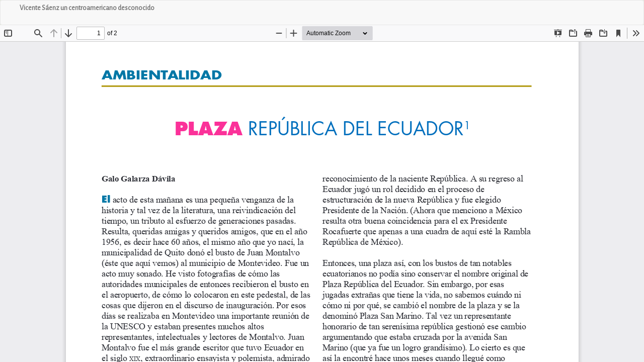

--- FILE ---
content_type: text/html; charset=utf-8
request_url: https://revistas.unam.mx/index.php/archipielago/article/view/78230/69165
body_size: 6056
content:
<!DOCTYPE html>
<html lang="es-ES" xml:lang="es-ES">
<head>
	<meta http-equiv="Content-Type" content="text/html; charset=utf-8" />
	<meta name="viewport" content="width=device-width, initial-scale=1.0">
	<title>Vista de Vicente Sáenz un centroamericano desconocido</title>

	
<meta name="generator" content="Open Journal Systems 3.3.0.8">
<link rel="alternate" type="application/atom+xml" href="https://revistas.unam.mx/index.php/archipielago/gateway/plugin/WebFeedGatewayPlugin/atom">
<link rel="alternate" type="application/rdf+xml" href="https://revistas.unam.mx/index.php/archipielago/gateway/plugin/WebFeedGatewayPlugin/rss">
<link rel="alternate" type="application/rss+xml" href="https://revistas.unam.mx/index.php/archipielago/gateway/plugin/WebFeedGatewayPlugin/rss2">
	<link rel="stylesheet" href="https://revistas.unam.mx/plugins/themes/bootstrap3/defaultUNAM/_common/preloader.css?v=3.3.0.8" type="text/css" /><link rel="stylesheet" href="https://revistas.unam.mx/index.php/archipielago/$$$call$$$/page/page/css?name=bootstrap" type="text/css" /><link rel="stylesheet" href="https://revistas.unam.mx/plugins/themes/bootstrap3/defaultUNAM/_common/icofont/icofont.min.css?v=3.3.0.8" type="text/css" /><link rel="stylesheet" href="https://revistas.unam.mx/plugins/themes/bootstrap3/defaultUNAM/preheader.css?v=3.3.0.8" type="text/css" /><link rel="stylesheet" href="https://revistas.unam.mx/plugins/themes/bootstrap3/defaultUNAM/main.css?v=3.3.0.8" type="text/css" /><link rel="stylesheet" href="https://revistas.unam.mx/plugins/themes/bootstrap3/defaultUNAM/article.css?v=3.3.0.8" type="text/css" /><link rel="stylesheet" href="https://revistas.unam.mx/plugins/themes/bootstrap3/defaultUNAM/_common/modalDefault.css?v=3.3.0.8" type="text/css" /><link rel="stylesheet" href="https://revistas.unam.mx/plugins/themes/bootstrap3/defaultUNAM/_common/_slick/slick.css?v=3.3.0.8" type="text/css" /><link rel="stylesheet" href="https://revistas.unam.mx/plugins/themes/bootstrap3/defaultUNAM/_common/_slick/slick_custom.css?v=3.3.0.8" type="text/css" /><link rel="stylesheet" href="https://revistas.unam.mx/plugins/themes/bootstrap3/defaultUNAM/_common/fontawesome/css/all.min.css?v=3.3.0.8" type="text/css" /><link rel="stylesheet" href="https://revistas.unam.mx/plugins/themes/bootstrap3/defaultUNAM/archipielago/custom.css?v=3.3.0.8" type="text/css" /><link rel="stylesheet" href="https://revistas.unam.mx/plugins/themes/bootstrap3/defaultUNAM/_common/modalComponent.css?v=3.3.0.8" type="text/css" /><link rel="stylesheet" href="https://revistas.unam.mx/plugins/generic/orcidProfile/css/orcidProfile.css?v=3.3.0.8" type="text/css" />
	<script src="https://revistas.unam.mx/lib/pkp/lib/vendor/components/jquery/jquery.min.js?v=3.3.0.8" type="text/javascript"></script><script src="https://revistas.unam.mx/lib/pkp/lib/vendor/components/jqueryui/jquery-ui.min.js?v=3.3.0.8" type="text/javascript"></script><script src="https://revistas.unam.mx/lib/pkp/js/lib/jquery/plugins/jquery.tag-it.js?v=3.3.0.8" type="text/javascript"></script><script src="https://revistas.unam.mx/plugins/themes/bootstrap3/bootstrap/js/bootstrap.min.js?v=3.3.0.8" type="text/javascript"></script><script src="https://revistas.unam.mx/plugins/themes/bootstrap3/defaultUNAM/_common/sticky.min.js?v=3.3.0.8" type="text/javascript"></script><script src="https://revistas.unam.mx/plugins/themes/bootstrap3/defaultUNAM/_common/linkify.js?v=3.3.0.8" type="text/javascript"></script><script src="https://revistas.unam.mx/plugins/themes/bootstrap3/defaultUNAM/_common/linkify-jquery.min.js?v=3.3.0.8" type="text/javascript"></script><script src="https://revistas.unam.mx/plugins/themes/bootstrap3/defaultUNAM/_common/classie.js?v=3.3.0.8" type="text/javascript"></script><script src="https://revistas.unam.mx/plugins/themes/bootstrap3/defaultUNAM/_common/isvg.js?v=3.3.0.8" type="text/javascript"></script><script src="https://revistas.unam.mx/plugins/themes/bootstrap3/defaultUNAM/_common/_slick/slick.min.js?v=3.3.0.8" type="text/javascript"></script><script src="https://revistas.unam.mx/plugins/themes/bootstrap3/defaultUNAM/main.js?v=3.3.0.8" type="text/javascript"></script><script src="https://revistas.unam.mx/plugins/themes/bootstrap3/defaultUNAM/archipielago/custom.js?v=3.3.0.8" type="text/javascript"></script><script src="https://revistas.unam.mx/plugins/themes/bootstrap3/defaultUNAM/_common/_slick/slick_custom.js?v=3.3.0.8" type="text/javascript"></script><script src="https://revistas.unam.mx/plugins/themes/bootstrap3/js/myown_script.js?v=3.3.0.8" type="text/javascript"></script>
</head>
<body class="pkp_page_article pkp_op_view">

		<header class="header_view">

		<a href="https://revistas.unam.mx/index.php/archipielago/article/view/78230" class="return">
			<span class="pkp_screen_reader">
									Volver a los detalles del artículo
							</span>
		</a>

		<a href="https://revistas.unam.mx/index.php/archipielago/article/view/78230" class="title">
			Vicente Sáenz un centroamericano desconocido
		</a>

		<a href="https://revistas.unam.mx/index.php/archipielago/article/download/78230/69165/230810" class="download" download>
			<span class="label">
				Descargar
			</span>
			<span class="pkp_screen_reader">
				Descargar PDF
			</span>
		</a>

	</header>

	<script type="text/javascript">
		// Creating iframe's src in JS instead of Smarty so that EZProxy-using sites can find our domain in $pdfUrl and do their rewrites on it.
		$(document).ready(function() {
			var urlBase = "https://revistas.unam.mx/plugins/generic/pdfJsViewer/pdf.js/web/viewer.html?file=";
			var pdfUrl = "https:\/\/revistas.unam.mx\/index.php\/archipielago\/article\/download\/78230\/69165\/230810";
			$("#pdfCanvasContainer > iframe").attr("src", urlBase + encodeURIComponent(pdfUrl));
		});
	</script>

	<div id="pdfCanvasContainer" class="galley_view">
				<iframe src="" width="100%" height="100%" style="min-height: 500px;" title="PDF de Vicente Sáenz un centroamericano desconocido" allowfullscreen webkitallowfullscreen></iframe>
	</div>
	
</body>
</html>


--- FILE ---
content_type: text/css
request_url: https://revistas.unam.mx/plugins/themes/bootstrap3/defaultUNAM/archipielago/custom.css?v=3.3.0.8
body_size: 5669
content:
:root {
	--color1: #6a951f;
	--color2: #72b69b;  
	--color3: #85c0e4; 
	--linkColor: #3c763d; 
	--linkColorHover: #286499;
	--background-body: #e4e8de url('img/backImg.png') no-repeat right;
	--header-background: url('img/backHeaderImg.png') no-repeat fixed;
	--background-size-body:100%;
	--background-modal-overlay: #00639f85;
	--background-modal-content: #3091b078;
	--headerNavigationContainer: linear-gradient(70deg, #6a951f 7%, rgb(250 253 245 / 83%) 45%);
	--background-color: background-color: #dde4e2;
	--background-image: url('img/backImg.png');
	--background-repeat: no-repeat;
	--background-attachment: fixed; 
	--font1: 'Alegreya Sans' ; /*  Dosis  Quicksand  */
	--font2:  ;
	--font3:  ; 
 
}





 
/*

font-family: 'Dosis', sans-serif;
font-family: 'Quicksand', sans-serif;
font-family: 'Ubuntu Condensed', sans-serif;
font-family: 'Zilla Slab', serif;
font-family: 'Squada One', cursive;
font-family: 'Nanum Gothic Coding', monospace;
font-family: 'Red Hat Display', sans-serif;
font-family: 'M PLUS Rounded 1c', sans-serif;
font-family: 'Enriqueta', serif;
font-family: 'Scada', sans-serif;
font-family: 'Basic', sans-serif;
font-family: 'Scada', sans-serif;
font-family: 'Allerta', sans-serif;

*/

/*
#f6f6f6 // background color body anterior

*/
  
body {
		font-family: var(--font1);
	background: var(--background-body);
	background-size: var(--background-size-body); 
     background-attachment:fixed;
     background-position:bottom right
     

} 
 
#logoContainer svg path{
	fill:#d7e5ed;
}



.navbar-toggle{
background-color:var(--color1) !Important;
}


#logo1{
	transform: scale(.95) !important;
	
}



#logo1{


	/* margin-top:1% */
} 

a{ 
	color:var(--linkColor)
}

a:hover,
a:focus
{
	color:var(--linkColorHover)
}

 a:focus {
      border-color: var(--color2); 
}

.btn-primary {
    color: #fff;
    background-color:var(--linkColor);
    border-color: var(--color1); 
    
}

.btn-primary:hover {
    color: #fff;
    background-color: var(--color2);  
    border-color:var(--linkColor);
}

.btn-primary:hover,
.btn-primary:focus {
    color: #fff;
    background-color: var(--color1) !important;
    border-color: var(--linkColor) !important;
}


#main-navigation li a:hover,
#main-navigation li a:focus
 {

   color: var(--color3); 
}


.nav .open > a, .nav .open > a:hover, .nav .open > a:focus {
    background-color:var(--color2); 
   border-color: var(--color2); 
}

#searchToggle{
	   background-color: var(--color1); 
	      color: var(--color3) !important;
}


.dropdown-menu{
	    background-color: #498949;
	    border-color: var(--color3);
}

.dropdown-menu > li > a:hover,
.dropdown-menu > li > a:focus {
    background-color: var(--color1);
    color: var(--color3) !important;
}



.article-details, #main-content {
    background: linear-gradient(to right, #d3e3ec 0%,#f5f5f5e0 20%);
    border-top: solid 1px white;
    border-right: solid 1px white;  
}


#backToTop {
	background-color: var(--color1);
}

#main-navigation li a { 
	color: white;
	background-color: #1770a600;
}

#nav-menu-background {
	background-color: var(--color1);
	
}


#nav-menu-background.sticky:before{

background-color: var(--color2);
}

#headerNavigationContainer {
	background: var(--header-background);

	border-bottom: solid 3px  var(--color2);
	background-image:url(img/backHeaderImg.png);
	background-position:0 -300px

}


#headerGradient{
	position:absolute;
	height:100%;
	width:100%;

	z-index:-; 
	top: 0;
	background: var(--headerNavigationContainer)
}




#backToTop:hover {

	background-color: var(--color2);
}

section header.page-header h2,
.page-header h1{background-color: #859448;<}




/***media queries ************************************************************************************/

@media (max-width:1135px){

*{
//color:pink ;
}

 
#logoContainer{
	transform:scale(.7) translateX(-100px);
	//background-color:red !Important;
	//outline: solid red; 
	max-width:70%;
}

}




@media (min-width:992px){
*{
//color:#E91E63 !Important;
}

#siteName{
	    transform: translate(-50%, 20%) scale(1.4) !Important;
}

}


@media (max-width:992px){

#logo1{

	margin-top:0%
} 
	
}




@media (max-width: 991px){

*{
	//color:#009688 !Important;
}
#logoContainer svg path{
	fill: white;
}

.logo{
	height:50px !important;
	margin-top:30px !important;
}


#headerGradient{
	background: linear-gradient(150deg, rgb(131 162 109) 27%, rgba(252, 253, 255, 0.84) 45%);
}


#headerNavigationContainer{
	background-position:0 -70px
}

#logoContainer{

		transform:scale(1) translateX(10px);
}


.logo{
margin-right:10px !important
}

#siteName.centeredSiteName, #siteName {
 position:absolute;
left:50% !Important;

text-align:center;
	transform: translate(-50%, -10%) !important
}


.issn{
	color:#0e81c6;
}


#siteName{
	/* width:500px */
}

}



media (max-width: 769px) and (min-width: 518px){
* {
    color: blue !Important;
}
}




@media (max-width: 517px) and (min-width: 329px){
#logoContainer {/* top:200px !Important; */}



#headerGradient{
	background: linear-gradient(130deg, rgb(4 86 84 / 92%) 7%, rgba(239, 243, 246, 0.89) 65%);
}

.issn{


color:#034972;
right:90px !Important;	
}

}




@media (max-width:890px){
#headerNavigationContainer{
		background-size: 152%;
}

}


@media (max-width:768px){

#headerGradient{
height:100%;
}

#main-navigation li{
	background-color: var(--color1);
	margin-bottom:1px;
}


#logoContainer{top: 75px;}
 #siteName{
 	top:40px !important
 }


}

@media (max-width:560px){
#headerNavigationContainer{
		background-size: 180%;
}





}



@media (max-width:411px){
.issn{
	margin-top:20px;
	right:20px !Important
}
#headerNavigationContainer{
		background-size: 280%;
}



}

